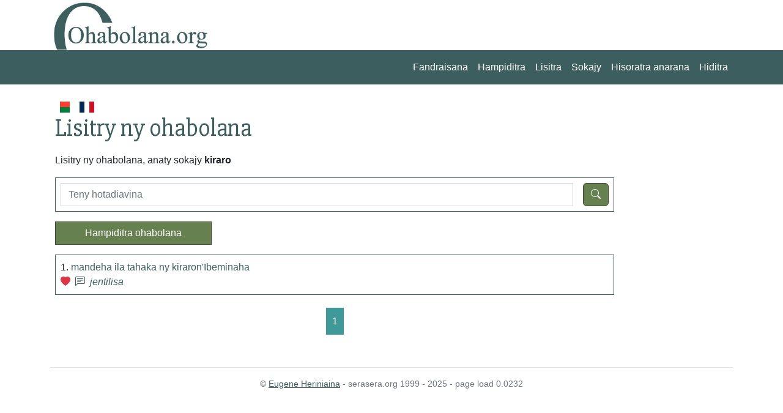

--- FILE ---
content_type: text/html; charset=UTF-8
request_url: https://ohabolana.org/ohabolana?tags=kiraro
body_size: 2708
content:
<!doctype html>
<html lang="en">

<head>
    <meta charset="utf-8">
    <meta name="viewport" content="width=device-width, initial-scale=1">
    <link rel="apple-touch-icon" sizes="180x180" href="/apple-touch-icon.png">
    <link rel="icon" type="image/png" sizes="32x32" href="/favicon-32x32.png">
    <link rel="icon" type="image/png" sizes="16x16" href="/favicon-16x16.png">
    <link rel="shortcut icon" href="/favicon.ico?v=2" type="image/x-icon">
    <link rel="manifest" href="/site.webmanifest">
    <link rel="mask-icon" href="/safari-pinned-tab.svg" color="#5bbad5">
    <meta name="msapplication-TileColor" content="#da532c">
    <meta name="theme-color" content="#ffffff">

    <title>
        Lisitry ny ohabolana - ohabolana.org
    </title>
    <link rel="stylesheet" href="https://cdn.jsdelivr.net/npm/bootstrap-icons@1.9.1/font/bootstrap-icons.css">

    <link href="https://cdn.jsdelivr.net/npm/bootstrap@5.2.1/dist/css/bootstrap.min.css" rel="stylesheet"
        integrity="sha384-iYQeCzEYFbKjA/T2uDLTpkwGzCiq6soy8tYaI1GyVh/UjpbCx/TYkiZhlZB6+fzT" crossorigin="anonymous">
    <link href="/css/styles.css?1766739198" rel="stylesheet">


    <meta property="fb:app_id" content="176874585689531" />
<meta property="og:type" content="website" />
<meta property="og:title" content="Lisitry ny ohabolana - ohabolana.org" />
<meta property="og:image" content="https://ohabolana.org/media/ogohabolana.jpg" />
<meta property="og:description" content="Lisitry ny ohabolana, anaty sokajy &lt;b&gt;kiraro&lt;/b&gt;" />
<meta property="og:url" content="https://ohabolana.org/ohabolana" />

    <link rel="stylesheet" href="https://cdn.jsdelivr.net/npm/bootstrap-print-css/css/bootstrap-print.min.css"
        media="print">
    <link rel="stylesheet" href="/css/print.css?1671925410" media="print">
</head>

<body>


    <div id="header">

        <div class="container container border-bottom border-white">

            <div class="row">
                <div class="col-md-3">
                    <a href="https://ohabolana.org/"><img id="logo" src="/img/logo.jpg?v=2023"
                            class="img-fluid"></a>
                </div>
                <div class="col-md-9" id="topub">
                    <div>




                    </div>
                </div>
            </div>
        </div>
    </div>

    <nav class="navbar navbar-expand-sm" id="mainmenu">
        <div class="container">
            <button class="navbar-toggler ms-auto" type="button" data-bs-toggle="collapse"
                data-bs-target="#navbarContent" aria-controls="navbarContent" aria-expanded="false"
                aria-label="Toggle navigation">
                <span class="navbar-toggler-icon"></span>
            </button>

            <div class="collapse navbar-collapse" id="navbarContent">
                <ul class="navbar-nav ms-auto mb-2 mb-sm-0">
                    <li class="nav-item">
                        <a href="https://ohabolana.org" class="nav-link">Fandraisana</a>                    </li>
                    <li class="nav-item">
                        <a href="https://ohabolana.org/ohabolana/ampidiro" class="nav-link">Hampiditra</a>                    </li>
                    <li class="nav-item">
                        <a href="https://ohabolana.org/ohabolana" class="nav-link">Lisitra</a>                    </li>
                    <li class="nav-item">
                        <a href="https://ohabolana.org/ohabolana/tag" class="nav-link">Sokajy</a>                    </li>

                                            <li class="nav-item">
                            <a class="nav-link" aria-current="page" href="https://login.serasera.org/member/signup">
                                Hisoratra anarana                            </a>
                        </li>
                        <li class="nav-item border-0">
                            <a class="nav-link" aria-current="page" href="/login">
                                Hiditra                            </a>
                        </li>
                                    </ul>

            </div>

        </div>
    </nav>
    <div class="container pt-3 bg-white" id="page">
        <div class=" p-2">
            <div class="row  g-3">
                <div class="col-md-10" id="main">
                    <div class="d-flex flex-row">

                        <a href="/mg/ohabolana" class="nav-link me-3">
                            <svg xmlns="http://www.w3.org/2000/svg" id="flag-icons-mg" width="24" viewBox="0 0 640 480">
                                <g fill-rule="evenodd" stroke-width="1pt">
                                    <path fill="#fc3d32" d="M213.3 0H640v240H213.3z"></path>
                                    <path fill="#007e3a" d="M213.3 240H640v240H213.3z"></path>
                                    <path fill="#fff" d="M0 0h213.3v480H0z"></path>
                                </g>
                            </svg>
                        </a>

                        <a href="/fr/ohabolana" class="nav-link me-3">
                            <svg xmlns="http://www.w3.org/2000/svg" id="flag-icons-fr" width="24" viewBox="0 0 640 480">
                                <g fill-rule="evenodd" stroke-width="1pt">
                                    <path fill="#fff" d="M0 0h640v480H0z" />
                                    <path fill="#002654" d="M0 0h213.3v480H0z" />
                                    <path fill="#ce1126" d="M426.7 0H640v480H426.7z" />
                                </g>
                            </svg>
                        </a>

                    </div>

                    
                    
                    
                    
                    <div class="ohabolana_index">
    
    <h1 class="mb-3">
        Lisitry ny ohabolana    </h1>
    <p>
        Lisitry ny ohabolana, anaty sokajy <b>kiraro</b>    </p>
    <div class="border my-3">
        <form method="get">
                        <div class="d-flex">
                <div class="p-2 flex-fill">
                    <input type="text" class="form-control" name="q" id="q"
                        placeholder="Teny hotadiavina"
                        value="">
                </div>
                <div class="p-2 flex-shrink"><button type="submit" id="btn-submit" class="btn btn-primary rounded"><i
                            class="bi-search"></i></button></div>
            </div>

        </form>

    </div>

    <div class="mb-3">
        <a href="https://ohabolana.org/ohabolana/ampidiro" class="btn btn-primary px-5">Hampiditra ohabolana</a>    </div>
                                <div class="border p-2 mb-3 ohabolana-row">
                <div class="text">
                    <span>
                        1.
                    </span>
                    <a href="https://ohabolana.org/ohabolana/vakio/o432e7cc3edec5">mandeha ila tahaka ny kiraron'Ibeminaha</a>                </div>
                <div class="reactions">
                                        <a href="https://ohabolana.org/ohabolana/tiako/o432e7cc3edec5"><i class='bi-heart-fill text-danger'></i></a>                    <a href="https://ohabolana.org/ohabolana/vakio/o432e7cc3edec5#hevitra"><i class='bi-chat-left-text'></i></a>                    <a href="https://ohabolana.org/ohabolana?username=jentilisa" class="username">jentilisa</a>                </div>

            </div>
                <div>
            
<nav aria-label="Fanoroam-pejy">
	<ul class="pagination">
		
					<li class="active">
				<a href="https://ohabolana.org/ohabolana?tags=kiraro&page=1">
					1				</a>
			</li>
		
			</ul>
</nav>
        </div>
    </div>
                                    </div>

                <div class="col-md-2" id="sidebar">
                    

                </div>

            </div>
            <div class="row">
                <div class="col">

                </div>
            </div>
        </div>

        <div class="pt-3 mt-4 text-muted border-top text-center small">
            &copy; <a href="https://hery.serasera.org" target="_blank">Eugene Heriniaina</a> - serasera.org 1999 -
            2025 - page load 0.0232
        </div>
    </div>


    <script src="https://cdn.jsdelivr.net/npm/jquery@3.6.0/dist/jquery.min.js"
        integrity="sha256-/xUj+3OJU5yExlq6GSYGSHk7tPXikynS7ogEvDej/m4=" crossorigin="anonymous"></script>
    <script src="https://cdn.jsdelivr.net/npm/bootstrap@5.2.1/dist/js/bootstrap.bundle.min.js"
        integrity="sha384-u1OknCvxWvY5kfmNBILK2hRnQC3Pr17a+RTT6rIHI7NnikvbZlHgTPOOmMi466C8" crossorigin="anonymous">
        </script>
    <script src="/js/app.js"></script>
        
    <!-- Google tag (gtag.js) -->
    <script async src="https://www.googletagmanager.com/gtag/js?id=G-D7D4LRVJ4E"></script>
    <script>
        window.dataLayer = window.dataLayer || [];
        function gtag() { dataLayer.push(arguments); }
        gtag('js', new Date());

        gtag('config', 'G-D7D4LRVJ4E');
    </script>

</body>

</html>

--- FILE ---
content_type: text/css
request_url: https://ohabolana.org/css/styles.css?1766739198
body_size: 3569
content:
@import url('https://fonts.googleapis.com/css2?family=Roboto+Condensed&display=swap');

@import url(https://fonts.googleapis.com/css?family=Slabo+27px);
body {
    --bs-body-font-family: "Trebuchet MS", Geneva, Helvetica, Arial, sans-serif;
    font-family: "Trebuchet MS", Geneva, Helvetica, Arial, sans-serif;
    --bs-link-color: #3D5E5E;
    --bs-link-hover-color: #000000;
}

h1, h2, h3, h4, h5, h6 {
    font-family: 'Slabo 27px', serif;
    font-weight: normal;
    color: #3D5E5E;
}

.btn {
    --bs-btn-border-radius: 0;
}
.btn-primary {
    --bs-btn-color: #ffffff;
    --bs-btn-bg: #66804f;
    --bs-btn-border-color: #37462b;
    --bs-btn-hover-color: #000;
    --bs-btn-hover-bg: #a8d182;
    --bs-btn-hover-border-color: #66804f;
    --bs-btn-focus-shadow-rgb: 49,132,253;
    --bs-btn-active-color: #fff;
    --bs-btn-active-bg: #dd9209;
    --bs-btn-active-border-color: #3D5E5E;
    --bs-btn-active-shadow: inset 0 3px 5px rgba(0, 0, 0, 0.125);
    --bs-btn-disabled-color: #fff;
    --bs-btn-disabled-bg: #ac9d77;
    --bs-btn-disabled-border-color: #3D5E5E;
  }
.btn-outline-primary {
    --bs-btn-color: #3D5E5E;
    --bs-btn-border-color: #9e8e67;
    --bs-btn-hover-color: #fff;
    --bs-btn-hover-bg: #9e8e67;
    --bs-btn-hover-border-color: #3D5E5E;
    --bs-btn-focus-shadow-rgb: 13,110,253;
    --bs-btn-active-color: #fff;
    --bs-btn-active-bg: #9e8e67;
    --bs-btn-active-border-color: #3D5E5E;
    --bs-btn-active-shadow: inset 0 3px 5px rgba(0, 0, 0, 0.125);
    --bs-btn-disabled-color: #7c7561;
    --bs-btn-disabled-bg: transparent;
    --bs-btn-disabled-border-color: #7c7561;
    --bs-gradient: none;
}

a.text-muted:hover {
    color: #3D5E5E!important;
}

.border, .border-bottom {
    --bs-border-color: #3D5E5E;
}

.navbar {
    --bs-navbar-color: #ffffff;
}

.text-red-500 {
    color: #dc3545;
}
.bd-red-500 {
    color: #fff;
    background-color: #dc3545;
}

#mainmenu {
    background: #3D5E5E;
}

.pagination li {
    background:#bcdada;
    margin: 5px;
}
.pagination li:hover, .pagination li.active {
    background: #3f9999;
}

.pagination {
    justify-content: center;
}

.pagination li a {
    padding: 10px;
    text-decoration: none;
    display: block;
}

.pagination li.active a,
.pagination li a:hover {
     color: #fff;   
}


.print {
    display: none!important;
}

div#header {
    overflow: hidden;
}

div#topub {
    max-height: 150px;
}

blockquote {
    background: #fff7d9;
    border-left: 0.3em solid #f4e59f;
    margin: 0.25em 0;
    padding: 0.5em 0.5em 0.5em 0.75em;
}
blockquote em.author {
    font-weight: bold;
}

.form-control {
    border-radius: 0;
}

.form-control:focus {
    border-color: #66804f;
    box-shadow: 0 0 0 0.25rem rgba(30, 82, 30, 0.25);
}

.homebox h1 {
    border-bottom: 1px solid;
    margin-bottom: 0.5em;
}

.reactions {
    display: flex;
    justify-content: end;
}

.ohabolana-row .text a {
    text-decoration: none;
}

.reactions i {
    margin-right: 0.5em;
}

.reactions a.username {
    font-style: italic;
    text-decoration: none;
}

.ohabolana_show .text {
    margin-top: 2rem;
    font-size: 2rem;
    font-family: "Slabo 27px", serif;
}

.ohabolana_show .reactions {
    font-size: 2rem;
}

div.comments div.comment {
    display: flex;
    
}

.comments .comment {
    padding: 0.5em;
}
.comment .avatar {
    margin-right: 0.5em;
}
.comment .comment-header {
    margin-bottom: 0.5em;
}

.comment-header .username {
    font-weight: bold;
}

.comment-header .date {
    font-style: italic;
}

.homebox .reactions {
    font-size: small;
}

.homebox a { 
    text-decoration: none;
}

.homebox a:hover { 
    text-decoration: underline;
} 

--- FILE ---
content_type: application/javascript
request_url: https://ohabolana.org/js/app.js
body_size: -41
content:
$(function() {
    //cron
    $.ajax('/notifications/cron');
});